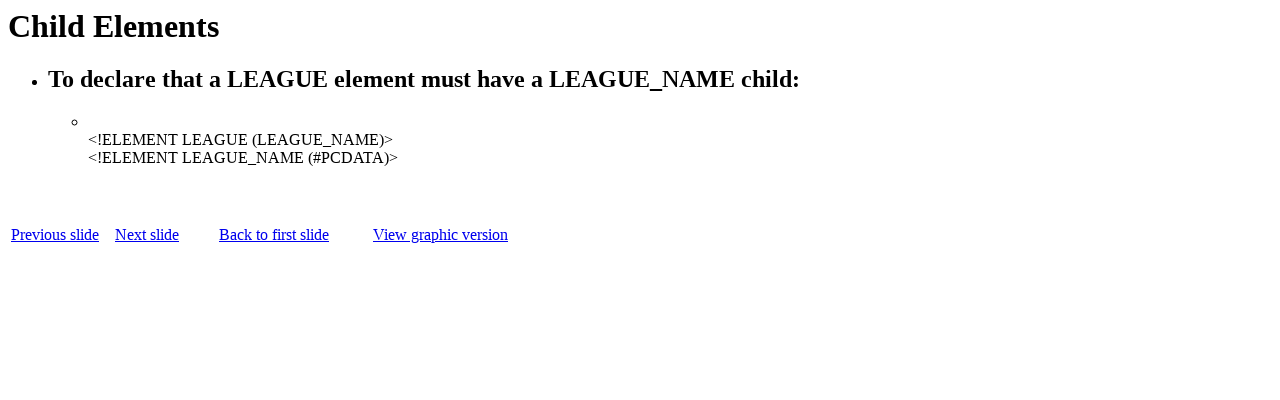

--- FILE ---
content_type: text/html; charset=utf-8
request_url: http://www.cafeconleche.org/slides/sd99west/IntroXMLTutorial/tsld107.htm
body_size: 403
content:

<HTML>

<HEAD>

<meta name="GENERATOR" content="Microsoft Internet Assistant for PowerPoint 97">
 <TITLE>Child Elements</TITLE> 
</HEAD>

<BODY     >

 <H1>Child Elements</H1> 
 <P><UL>
<LI><H2>To declare that a LEAGUE element must have a LEAGUE_NAME child:
</H2>
<UL>
<LI>
<BR>&#060!ELEMENT LEAGUE (LEAGUE_NAME)&#062   
<BR>&#060!ELEMENT LEAGUE_NAME (#PCDATA)&#062</UL></UL></P>
<P></P> 
<P>
<TABLE>
  <TD HEIGHT=100 WIDTH=100> <A HREF="tsld106.htm">Previous slide</A> </TD>
  <TD HEIGHT=100 WIDTH=100> <A HREF="tsld108.htm">Next slide</A> </TD>
  <TD HEIGHT=100 WIDTH=150> <A HREF="tsld001.htm">Back to first slide</A> </TD>
  <TD HEIGHT=100 WIDTH=150> <A HREF="sld107.htm">View graphic version</A> </TD>
</TABLE>
<BR>
</P>



</Body>
</HTML>
